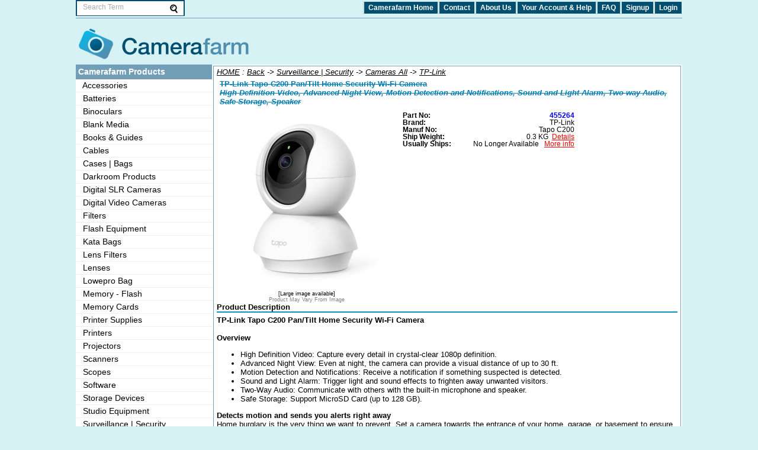

--- FILE ---
content_type: text/html
request_url: http://camerafarm.com.au/p/455264/SECURITY_CAMERAS/TP-Link/Tapo_C200.asp
body_size: 9299
content:

<!DOCTYPE html PUBLIC "-//W3C//DTD XHTML 1.0 Strict//EN" "http://www.w3.org/TR/xhtml1/DTD/xhtml1-strict.dtd">
<html lang="en">
	<head>
    <meta name="viewport" content="width=device-width, initial-scale=1, maximum-scale=1">
		<script src="https://ajax.googleapis.com/ajax/libs/jquery/1.10.2/jquery.min.js"></script>
<!-- popup cookie coed jscode -->
		<meta http-equiv="Content-Type" content="text/html; charset=ISO-8859-1">

			<title>TP-Link Tapo C200 Pan/Tilt Home Security Wi-Fi Camera | Camerafarm Australia</title>

		<meta name="description" CONTENT="A large selection of Digital,Camera,Scanners,Australia Shop, with Camerafarm Australia">
		<meta name="keywords" content="Camerafarm,Australia,TP-Link,Tapo,C200,Pan/Tilt,Home,Security,Wi-Fi,Camera,Tapo,C200,455264,Cameras">
<link rel="stylesheet" type="text/css" href="/styles/master.css">
<meta name="language" content="en">
<meta name="classification" content="Imaging Products">
<meta name="distribution" content="Global">
<meta HTTP-EQUIV="Pragma" CONTENT="no-cache">
<meta HTTP-EQUIV="Expires" CONTENT="-1">
<meta http-equiv="cache-control" content="no-cache">
<meta http-equiv="Cache-Control" content="no-store">

		<script type="text/javascript" language="Javascript">
			var strImageRoot = '/';
			var strImageBase = '/images/';
			var cfgCurSym	= '$';
			var cfgCurName	= 'AUD';
			var cfgCurDecimals	= 2;
var fcurrency = "";var frate = 1;
		</script>
		<script type="text/javascript" language="JavaScript" src="/styles/master.js"></script>
		<style type="text/css">
			.submenu{display: none;}
		</style>
  	<link rel="stylesheet" type="text/css" href="/styles/responsive.css" media="screen, print" />

    
		
<!--[if IE 6]>
<script src="/styles/pngfix.js"></script>
<script>
  DD_belatedPNG.fix('#pnglogo');
</script>
<![endif]--> 


		<script type="text/javascript">
					var _gaq = _gaq || [];
			  _gaq.push(['_setAccount', 'UA-8035965-2']);
			  _gaq.push(['_trackPageview']);

			  (function() {
				var ga = document.createElement('script'); ga.type = 'text/javascript'; ga.async = true;
				ga.src = ('https:' == document.location.protocol ? 'https://ssl' : 'http://www') + '.google-analytics.com/ga.js';
				var s = document.getElementsByTagName('script')[0]; s.parentNode.insertBefore(ga, s);
			  })();

		</script>
<!-- Additional header stuff. Fonts, javascript, etc. -->


</head>

<body>

<div id="setwidth">	
<div class="subs-popup"></div>

	<div class="topheadermenu">

		<div id="msontop">
	    <div class="gmenu">
	       <a class="gmenubar" href="#" onclick="ShowHidecats();"></a>
	    </div>   
			<div id="search-form-container">
				<form action="/search.asp" method="get" id="search-form" class="rounded-top clearfloat nowrap" onSubmit="return check_search();" autocomplete="off">
					<input type="text" id="search-box" class="search-widget-text" name="srchQuery" value="Search Term" onfocus="clearSearch(this)" onblur="resetSearch(this)"/>
					<input type="image" id="searchbutton" src="/layout/glass.jpg" name="submit" />
					<input type="hidden" name="what" value="BeginSearch" />
					<input type="hidden" name="srchFilterSubCat" value="" />
					<input type="hidden" name="srchBy" value="" />
					<input type="hidden" name="srchManuf" value="ALL" />
					<input type="hidden" name="srchSortBy" value="1" />
					<input type="hidden" name="cbSrchDesc" value="TitleOnly" />
					<input type="hidden" name="page" value="1" />
				</form>
			</div>
		</div>
		<div class="topmenu">
			<ul class="main_links ml_left">
				
				<li><a href="/default.asp" title="Return to the home page">Camerafarm Home</a></li>
				<li class="hidethis80"><a href="/contact.asp" title="Contact a Camerafarm representative">Contact</a></li>
				<li class="hidethis80"><a href="/about.asp" title="Find out about Camerafarm and who we are">About Us</a></li>
				<li class="hidethis80"><a href="/customerservice.asp" title="Change your account details">Your Account & Help</a></li>
				<li class="hidethis80"><a href="/faq.asp" title="View our frequently asked questions">FAQ</a></li>
				
					<li class="hidethis55"><a href="/signup.asp" title="Signup to become a member of Camerafarm">Signup</a></li>
					
							<li class="hidethis42"><a href="HTTPS://camerafarm.com.au/login.asp" title="Login to camerafarm.com.au to take full advantage of what we can offer.">Login</a></li>
					
			</ul>
		</div>



	</div>

	<div class="topheadblank"></div>

	
	<div id="touchmenu"></div>
<div class="mainbg"><div id="mainbody"><div id="header"><div id="logo"><a href="/"><img id="pnglogo" alt="Shop online for Digital Cameras and accessories | Camerafarm Australia" src="/layout/logo.png" /></a></div>		</div>


<div id="pagecenter">	
	<div id="contentContainer">
		<div id="pagecontent">

							
<script language="Javascript">

		function ShowProdInfo(itemId) {

			if((itemId + 0)>0) {

				OpenWin('/showproddetails.asp?prodId='+itemId, 'prodDet', Math.min(600,screen.width-10), '550', 'yes');

			} else {

				alert('Please select an item first.');
			}

		}

		function ShowMoreProdImg(itemId) {

			if((itemId + 0)>0) {

				OpenWin('/showlibimages.asp?prodId='+itemId, 'prodImage', Math.min(910,screen.width-10), '600', 'yes');

			} else {

				alert('Please select an item first.');
			}

		}

		function ShowLargeProdImg(itemId) {

			if((itemId + 0)>0) {

				OpenWin('/showprodimage.asp?prodId='+itemId, 'prodImage', '50', '50', 'yes');

			} else {

				alert('Please select an item first.');
			}

		}

		function ShowFlexiPage(price) {

			if((price + 0)>0) {

				OpenWin('https://camerafarm.com.au/flexismall.asp?cost='+price, 'flexiCost', Math.min(350,screen.width-10), '450', 'yes');

			} else {

				alert('Invalid price, option not available.');
			}

		}

		function ShowShipInfo(itemId) {

			if((itemId + 0)>0) {

				OpenWin('/showshipdetails.asp?prodId='+itemId, 'shipDet', Math.min(550,screen.width-10), '500', 'yes');

			} else {

				alert('Please select an item first.');

			}

		}

		function RecomendedMemory(uri) {
			OpenWin(uri, 'recMem', Math.min(600,screen.width-10), 600, 'yes');
		}

		function ShowStockMeaning() {

			alert('Usually Ships Details:\n________________\nThis is the time it will normally take for us to ship the goods from our warehouse. It does not include the time taken to deliver it to you, as this will vary depending on your location, stock availability and your chosen shipping method.\n\nPre-Order:    Stock is on order with supplier, order now to ensure supply\nBack Order:  No stock available at present, and no confirmed delivery date is available\nOrder-In:     This product is not carried in stock and will need to be "ordered-in" for you\nLimited Stock:  This is a stock item, but numbers are limited and only updated once a day, availability is not guaranteed\n\nPlease note that this time is an estimate only and can be adversely affected by factors outside of our control, if this time can not be met we will advise you accordingly.');

		}

		function MailToFriend(prodId) {

			var URL = '/mailtofriend.asp?prodId=' + prodId;
			var xLoc = 0;
			var yLoc = 0;
			var width = 400;
			var height = 440;
			var screenheight = 600;
			var screenwidth = Math.min(800,screen.width-10);

			if (typeof(screen)!='undefined') {

				screenheight=screen.height;
				screenwidth=screen.width;

			}

			xLoc = Math.round((screenwidth-width)/2)-20;
			yLoc = Math.round((screenheight-height)/2)-60;

			window.open (URL, 'mailToFriend', 'status=0,scrollbars=no,width=' + width + ',height=' + height + ',left='+xLoc+',top='+yLoc + ',screenX=' + xLoc + ',screenY=' + yLoc);

		}

	</script>

<div class="table_border bodytext" style="padding:2px 5px;">

	<form name="frmProd" action="/cart.asp" method="get">
	<div style="padding-bottom:10px;">
		<div>

			<i><a href="/"><span class="smallblacku">HOME</span></a> : <a href="javascript:history.go(-1)"><span class="smallblacku">Back</span>&nbsp;->&nbsp;<a href="/categories/.asp"><span class="smallblacku">Surveillance | Security</span></a>&nbsp;->&nbsp;<a href='/searchcat/SURVEILLANCE_CAMERAS.asp'><span class="smallblacku">Cameras All</span></a>&nbsp;->&nbsp;<a href="/searchcatbrand/SURVEILLANCE_CAMERAS~TP-Link.asp"><span class="smallblacku">TP-Link</span></a></i>
			<h1 style="padding:5px;"><del>TP-Link&nbspTapo C200 Pan/Tilt Home Security Wi-Fi Camera <br><i>High Definition Video, Advanced Night View, Motion Detection and Notifications, Sound and Light Alarm, Two-way Audio, Safe Storage, Speaker</i></del></h1>

			</span>
		</div>
		<div class="primgcon">

			<table width="304px" style="margin:auto;"><tr><td class="product_img"><a href="javascript: ShowMoreProdImg(455264);"><img src="/images/medium/45/P455264.jpg" /></a></td></tr></table>
      <a href="javascript: ShowMoreProdImg(455264);"><div style="text-align:center; font-size:9px; color:red;">
[Large image available]</a></div><div style="text-align:center; font-size:9px; color:gray;">Product May Vary From Image</div>
		</div>

		<div class="prinfcon">

			<div style="overflow:auto; padding:5px;" class="text90">	
				<div class="clearfloat"></div>

				<div class="prodleft smallblackb">Part&nbsp;No:</div><div class="priceright" style="color:#0000ff;"><b>455264</b></div>
				<div class="clearfloat"></div>

				<div class="prodleft smallblackb">Brand:</div><div class="priceright"><a href="/searchbrand/TP-Link.asp">TP-Link</a>

				</div>
				<div class="clearfloat"></div>
				<div class="prodleft smallblackb">Manuf&nbsp;No:</div><div class="priceright">Tapo C200</div>
				<div class="clearfloat"></div>

				<div class="prodleft smallblackb">Ship Weight:</div>
				<div class="priceright">0.3 KG 

				<a href="javascript:ShowShipInfo(455264);">&nbsp;<span style="text-decoration: underline; color: red;">Details</span></a>

				</div>
				<div class="clearfloat"></div>

				<div class="prodleft smallblackb">Usually&nbsp;Ships:</div>
				<div class="priceright">No Longer Available
					&nbsp;<a href="#" onclick="return ShowStockMeaning();">
					<span style="text-decoration: underline; color: red;">More info</span></a>
				</div>
				<div class="clearfloat"></div>

			</div>			
		</div>	

		<div class="clearfloat"></div>
		<!-- aa -->	

		<div>
			<div class="bottom2pxline" style="width:100%;">
				<span class="smallblackb">Product Description</span>
			</div>		

			<div id="prod_desc"> 
<P><STRONG>TP-Link Tapo C200 Pan/Tilt Home Security Wi-Fi Camera</STRONG></P>
<P>&nbsp;</P>
<P><STRONG>Overview</STRONG></P>
<UL>
  <LI>High Definition Video: Capture every detail in crystal-clear 1080p 
  definition.<o:p></o:p> 
  <LI>Advanced Night View: Even at night, the camera can provide a visual 
  distance of up to 30 ft.<o:p></o:p> 
  <LI>Motion Detection and Notifications: Receive a notification if something 
  suspected is detected.<o:p></o:p> 
  <LI>Sound and Light Alarm: Trigger light and sound effects to frighten away 
  unwanted visitors.<o:p></o:p> 
  <LI>Two-Way Audio: Communicate with others with the built-in microphone and 
  speaker.<o:p></o:p> 
  <LI>Safe Storage: Support MicroSD Card (up to 128 GB).<o:p></o:p></LI></UL>
<P><STRONG>Detects motion and sends you alerts right 
away<o:p></o:p></STRONG></P>
<P>Home burglary is the very thing we want to prevent. Set a camera towards the 
entrance of your home, garage, or basement to ensure the safety of your family 
and property.<o:p></o:p></P>
<P>Receive a notification when the camera detects motion at home. It can be a 
notice of arriving package, or suspicious intrusion. Trigger light and sound 
effects to frighten away unwanted visitors.<o:p></o:p></P>
<P><STRONG>Advanced night view helps guard you while you 
sleep<o:p></o:p></STRONG></P>
<P>Sleep safe at night. Let your camera watch over your house while youre fast 
asleep. The 850 nm infrared night vision supports automatic color switch filter 
in low light conditions with a visual distance of up to 30 ft.<o:p></o:p></P>
<P><STRONG>Privacy Mode and Local Storage Ensure Privacy<o:p></o:p></STRONG></P>
<P>Turn on privacy mode to stop recording. Securely store up to 128 GB locally 
on a microSD card, equal to 384 hours (16 days) of footage. (Based on laboratory 
conditions)<o:p></o:p></P>
<P><STRONG>High definition video<o:p></o:p></STRONG></P>
<P>Capture every detail in crystal-clear 1080p definition. See exactly what 
happened in front of your camera any time that it was on. Know whether your kids 
are safe, well taken care of, or are getting into trouble.<o:p></o:p></P>
<P><STRONG>Live view and two-way audio<o:p></o:p></STRONG></P>
<P>When you take a trip, you can still make sure your fur babies arent getting 
into trouble, or that your sitter is taking good care of them. Two-way audio 
allows you to tell them that you miss them (or to stop them from sharing your 
food).<o:p></o:p></P>
<P><STRONG>Get a detailed look at your room<o:p></o:p></STRONG></P>
<P>A wide range of coverage to capture every moment.<o:p></o:p></P>
<P><STRONG>Share every memorable moment<o:p></o:p></STRONG></P>
<P>Adorable and amusing moments are worth of sharing, especially with loved ones 
far away. Keep them in the loop on your day to day and part of your life with 
every precious second you share.<o:p></o:p></P>
<P><STRONG>A tap leads to what matters most to you<o:p></o:p></STRONG></P>
<P>The free Tapo Camera app puts everything you need at the tip of your 
fingers.<o:p></o:p></P>
<P><STRONG>Easy setup with soft AP configuration<o:p></o:p></STRONG></P>
<P>You can set up the camera with the helpful app within minutes.<o:p></o:p></P>
<P><o:p><STRONG>Specifications</STRONG></o:p></P>
<P>
<TABLE 
style="WIDTH: 397pt; BORDER-COLLAPSE: collapse; mso-yfti-tbllook: 1184; mso-padding-alt: 0in 5.4pt 0in 5.4pt" 
cellSpacing=0 cellPadding=0 width=529 border=0>
  <TBODY>
  <TR style="HEIGHT: 15pt; mso-yfti-irow: 0; mso-yfti-firstrow: yes">
    <TD 
    style="HEIGHT: 15pt; WIDTH: 397pt; PADDING-BOTTOM: 0in; PADDING-TOP: 0in; PADDING-LEFT: 5.4pt; PADDING-RIGHT: 5.4pt" 
    vAlign=top width=529 colSpan=2 noWrap>
      <P style="MARGIN-BOTTOM: 0pt; LINE-HEIGHT: normal"><B>ACTIVITY 
      NOTIFICATIONS<o:p></o:p></B></P></TD></TR>
  <TR style="HEIGHT: 15pt; mso-yfti-irow: 1">
    <TD 
    style="HEIGHT: 15pt; WIDTH: 142.7pt; PADDING-BOTTOM: 0in; PADDING-TOP: 0in; PADDING-LEFT: 5.4pt; PADDING-RIGHT: 5.4pt" 
    vAlign=top width=190 noWrap>
      <P style="MARGIN-BOTTOM: 0pt; LINE-HEIGHT: normal">Input 
      Trigger<o:p></o:p></P></TD>
    <TD 
    style="HEIGHT: 15pt; WIDTH: 254.3pt; PADDING-BOTTOM: 0in; PADDING-TOP: 0in; PADDING-LEFT: 5.4pt; PADDING-RIGHT: 5.4pt" 
    vAlign=top width=339 noWrap>
      <P style="MARGIN-BOTTOM: 0pt; LINE-HEIGHT: normal">Motion 
      detection<o:p></o:p></P></TD></TR>
  <TR style="HEIGHT: 15pt; mso-yfti-irow: 2">
    <TD 
    style="HEIGHT: 15pt; WIDTH: 142.7pt; PADDING-BOTTOM: 0in; PADDING-TOP: 0in; PADDING-LEFT: 5.4pt; PADDING-RIGHT: 5.4pt" 
    vAlign=top width=190 noWrap>
      <P style="MARGIN-BOTTOM: 0pt; LINE-HEIGHT: normal">Output 
      Notification<o:p></o:p></P></TD>
    <TD 
    style="HEIGHT: 15pt; WIDTH: 254.3pt; PADDING-BOTTOM: 0in; PADDING-TOP: 0in; PADDING-LEFT: 5.4pt; PADDING-RIGHT: 5.4pt" 
    vAlign=top width=339 noWrap>
      <P style="MARGIN-BOTTOM: 0pt; LINE-HEIGHT: normal">Push 
      notification<o:p></o:p></P></TD></TR>
  <TR style="HEIGHT: 15pt; mso-yfti-irow: 3">
    <TD 
    style="HEIGHT: 15pt; WIDTH: 397pt; PADDING-BOTTOM: 0in; PADDING-TOP: 0in; PADDING-LEFT: 5.4pt; PADDING-RIGHT: 5.4pt" 
    vAlign=top width=529 colSpan=2 noWrap>
      <P 
      style="MARGIN-BOTTOM: 0pt; LINE-HEIGHT: normal"><B>VIDEO<o:p></o:p></B></P></TD></TR>
  <TR style="HEIGHT: 15pt; mso-yfti-irow: 4">
    <TD 
    style="HEIGHT: 15pt; WIDTH: 142.7pt; PADDING-BOTTOM: 0in; PADDING-TOP: 0in; PADDING-LEFT: 5.4pt; PADDING-RIGHT: 5.4pt" 
    vAlign=top width=190 noWrap>
      <P style="MARGIN-BOTTOM: 0pt; LINE-HEIGHT: normal">Video 
      Compression<o:p></o:p></P></TD>
    <TD 
    style="HEIGHT: 15pt; WIDTH: 254.3pt; PADDING-BOTTOM: 0in; PADDING-TOP: 0in; PADDING-LEFT: 5.4pt; PADDING-RIGHT: 5.4pt" 
    vAlign=top width=339 noWrap>
      <P 
  style="MARGIN-BOTTOM: 0pt; LINE-HEIGHT: normal">H.264<o:p></o:p></P></TD></TR>
  <TR style="HEIGHT: 15pt; mso-yfti-irow: 5">
    <TD 
    style="HEIGHT: 15pt; WIDTH: 142.7pt; PADDING-BOTTOM: 0in; PADDING-TOP: 0in; PADDING-LEFT: 5.4pt; PADDING-RIGHT: 5.4pt" 
    vAlign=top width=190 noWrap>
      <P style="MARGIN-BOTTOM: 0pt; LINE-HEIGHT: normal">Frame 
      Rate<o:p></o:p></P></TD>
    <TD 
    style="HEIGHT: 15pt; WIDTH: 254.3pt; PADDING-BOTTOM: 0in; PADDING-TOP: 0in; PADDING-LEFT: 5.4pt; PADDING-RIGHT: 5.4pt" 
    vAlign=top width=339 noWrap>
      <P 
  style="MARGIN-BOTTOM: 0pt; LINE-HEIGHT: normal">15fps<o:p></o:p></P></TD></TR>
  <TR style="HEIGHT: 15pt; mso-yfti-irow: 6">
    <TD 
    style="HEIGHT: 15pt; WIDTH: 142.7pt; PADDING-BOTTOM: 0in; PADDING-TOP: 0in; PADDING-LEFT: 5.4pt; PADDING-RIGHT: 5.4pt" 
    vAlign=top width=190 noWrap>
      <P style="MARGIN-BOTTOM: 0pt; LINE-HEIGHT: normal">Video 
      Streaming<o:p></o:p></P></TD>
    <TD 
    style="HEIGHT: 15pt; WIDTH: 254.3pt; PADDING-BOTTOM: 0in; PADDING-TOP: 0in; PADDING-LEFT: 5.4pt; PADDING-RIGHT: 5.4pt" 
    vAlign=top width=339 noWrap>
      <P 
  style="MARGIN-BOTTOM: 0pt; LINE-HEIGHT: normal">1080p<o:p></o:p></P></TD></TR>
  <TR style="HEIGHT: 15pt; mso-yfti-irow: 7">
    <TD 
    style="HEIGHT: 15pt; WIDTH: 397pt; PADDING-BOTTOM: 0in; PADDING-TOP: 0in; PADDING-LEFT: 5.4pt; PADDING-RIGHT: 5.4pt" 
    vAlign=top width=529 colSpan=2 noWrap>
      <P 
      style="MARGIN-BOTTOM: 0pt; LINE-HEIGHT: normal"><B>SYSTEM<o:p></o:p></B></P></TD></TR>
  <TR style="HEIGHT: 15pt; mso-yfti-irow: 8">
    <TD 
    style="HEIGHT: 15pt; WIDTH: 142.7pt; PADDING-BOTTOM: 0in; PADDING-TOP: 0in; PADDING-LEFT: 5.4pt; PADDING-RIGHT: 5.4pt" 
    vAlign=top width=190 noWrap>
      <P style="MARGIN-BOTTOM: 0pt; LINE-HEIGHT: normal">Regulatory 
      Certification<o:p></o:p></P></TD>
    <TD 
    style="HEIGHT: 15pt; WIDTH: 254.3pt; PADDING-BOTTOM: 0in; PADDING-TOP: 0in; PADDING-LEFT: 5.4pt; PADDING-RIGHT: 5.4pt" 
    vAlign=top width=339 noWrap>
      <P style="MARGIN-BOTTOM: 0pt; LINE-HEIGHT: normal">FCC, IC, CE, 
      NCC<o:p></o:p></P></TD></TR>
  <TR style="HEIGHT: 15pt; mso-yfti-irow: 9">
    <TD 
    style="HEIGHT: 15pt; WIDTH: 142.7pt; PADDING-BOTTOM: 0in; PADDING-TOP: 0in; PADDING-LEFT: 5.4pt; PADDING-RIGHT: 5.4pt" 
    vAlign=top width=190 noWrap>
      <P style="MARGIN-BOTTOM: 0pt; LINE-HEIGHT: normal">System 
      Requirements<o:p></o:p></P></TD>
    <TD 
    style="HEIGHT: 15pt; WIDTH: 254.3pt; PADDING-BOTTOM: 0in; PADDING-TOP: 0in; PADDING-LEFT: 5.4pt; PADDING-RIGHT: 5.4pt" 
    vAlign=top width=339 noWrap>
      <P style="MARGIN-BOTTOM: 0pt; LINE-HEIGHT: normal">iOS 9+, Android 
      4.4+<o:p></o:p></P></TD></TR>
  <TR style="HEIGHT: 15pt; mso-yfti-irow: 10">
    <TD 
    style="HEIGHT: 15pt; WIDTH: 397pt; PADDING-BOTTOM: 0in; PADDING-TOP: 0in; PADDING-LEFT: 5.4pt; PADDING-RIGHT: 5.4pt" 
    vAlign=top width=529 colSpan=2 noWrap>
      <P 
      style="MARGIN-BOTTOM: 0pt; LINE-HEIGHT: normal"><B>ENVIRONMENT<o:p></o:p></B></P></TD></TR>
  <TR style="HEIGHT: 15pt; mso-yfti-irow: 11">
    <TD 
    style="HEIGHT: 15pt; WIDTH: 142.7pt; PADDING-BOTTOM: 0in; PADDING-TOP: 0in; PADDING-LEFT: 5.4pt; PADDING-RIGHT: 5.4pt" 
    vAlign=top width=190 noWrap>
      <P style="MARGIN-BOTTOM: 0pt; LINE-HEIGHT: normal">Operating 
      Temperature<o:p></o:p></P></TD>
    <TD 
    style="HEIGHT: 15pt; WIDTH: 254.3pt; PADDING-BOTTOM: 0in; PADDING-TOP: 0in; PADDING-LEFT: 5.4pt; PADDING-RIGHT: 5.4pt" 
    vAlign=top width=339 noWrap>
      <P style="MARGIN-BOTTOM: 0pt; LINE-HEIGHT: normal">0C~40C 
      (32F~104F)<o:p></o:p></P></TD></TR>
  <TR style="HEIGHT: 15pt; mso-yfti-irow: 12">
    <TD 
    style="HEIGHT: 15pt; WIDTH: 142.7pt; PADDING-BOTTOM: 0in; PADDING-TOP: 0in; PADDING-LEFT: 5.4pt; PADDING-RIGHT: 5.4pt" 
    vAlign=top width=190 noWrap>
      <P style="MARGIN-BOTTOM: 0pt; LINE-HEIGHT: normal">Storage 
      Temperature<o:p></o:p></P></TD>
    <TD 
    style="HEIGHT: 15pt; WIDTH: 254.3pt; PADDING-BOTTOM: 0in; PADDING-TOP: 0in; PADDING-LEFT: 5.4pt; PADDING-RIGHT: 5.4pt" 
    vAlign=top width=339 noWrap>
      <P style="MARGIN-BOTTOM: 0pt; LINE-HEIGHT: normal">-40C~70C 
      (-40F~158F)<o:p></o:p></P></TD></TR>
  <TR style="HEIGHT: 15pt; mso-yfti-irow: 13">
    <TD 
    style="HEIGHT: 15pt; WIDTH: 142.7pt; PADDING-BOTTOM: 0in; PADDING-TOP: 0in; PADDING-LEFT: 5.4pt; PADDING-RIGHT: 5.4pt" 
    vAlign=top width=190 noWrap>
      <P style="MARGIN-BOTTOM: 0pt; LINE-HEIGHT: normal">Operating 
      Humidity<o:p></o:p></P></TD>
    <TD 
    style="HEIGHT: 15pt; WIDTH: 254.3pt; PADDING-BOTTOM: 0in; PADDING-TOP: 0in; PADDING-LEFT: 5.4pt; PADDING-RIGHT: 5.4pt" 
    vAlign=top width=339 noWrap>
      <P style="MARGIN-BOTTOM: 0pt; LINE-HEIGHT: normal">10%~90%RH 
      non-condensing<o:p></o:p></P></TD></TR>
  <TR style="HEIGHT: 15pt; mso-yfti-irow: 14">
    <TD 
    style="HEIGHT: 15pt; WIDTH: 142.7pt; PADDING-BOTTOM: 0in; PADDING-TOP: 0in; PADDING-LEFT: 5.4pt; PADDING-RIGHT: 5.4pt" 
    vAlign=top width=190 noWrap>
      <P style="MARGIN-BOTTOM: 0pt; LINE-HEIGHT: normal">Storage 
      Humidity<o:p></o:p></P></TD>
    <TD 
    style="HEIGHT: 15pt; WIDTH: 254.3pt; PADDING-BOTTOM: 0in; PADDING-TOP: 0in; PADDING-LEFT: 5.4pt; PADDING-RIGHT: 5.4pt" 
    vAlign=top width=339 noWrap>
      <P style="MARGIN-BOTTOM: 0pt; LINE-HEIGHT: normal">5%~90%RH 
      non-condensing<o:p></o:p></P></TD></TR>
  <TR style="HEIGHT: 15pt; mso-yfti-irow: 15">
    <TD 
    style="HEIGHT: 15pt; WIDTH: 397pt; PADDING-BOTTOM: 0in; PADDING-TOP: 0in; PADDING-LEFT: 5.4pt; PADDING-RIGHT: 5.4pt" 
    vAlign=top width=529 colSpan=2 noWrap>
      <P style="MARGIN-BOTTOM: 0pt; LINE-HEIGHT: normal"><B>PACKAGE 
      CONTENTS<o:p></o:p></B></P></TD></TR>
  <TR style="HEIGHT: 15pt; mso-yfti-irow: 16">
    <TD 
    style="HEIGHT: 15pt; WIDTH: 142.7pt; PADDING-BOTTOM: 0in; PADDING-TOP: 0in; PADDING-LEFT: 5.4pt; PADDING-RIGHT: 5.4pt" 
    vAlign=top rowSpan=6 width=190 noWrap>
      <P style="MARGIN-BOTTOM: 0pt; LINE-HEIGHT: normal">Package 
      Contents<o:p></o:p></P></TD>
    <TD 
    style="HEIGHT: 15pt; WIDTH: 254.3pt; PADDING-BOTTOM: 0in; PADDING-TOP: 0in; PADDING-LEFT: 5.4pt; PADDING-RIGHT: 5.4pt" 
    vAlign=top width=339 noWrap>
      <P style="MARGIN-BOTTOM: 0pt; LINE-HEIGHT: normal">Tapo Pan/Tilt Home 
      Security Wi-Fi Camera<o:p></o:p></P></TD></TR>
  <TR style="HEIGHT: 15pt; mso-yfti-irow: 17">
    <TD 
    style="HEIGHT: 15pt; WIDTH: 254.3pt; PADDING-BOTTOM: 0in; PADDING-TOP: 0in; PADDING-LEFT: 5.4pt; PADDING-RIGHT: 5.4pt" 
    vAlign=top width=339 noWrap>
      <P style="MARGIN-BOTTOM: 0pt; LINE-HEIGHT: normal">Power 
      Adapter<o:p></o:p></P></TD></TR>
  <TR style="HEIGHT: 15pt; mso-yfti-irow: 18">
    <TD 
    style="HEIGHT: 15pt; WIDTH: 254.3pt; PADDING-BOTTOM: 0in; PADDING-TOP: 0in; PADDING-LEFT: 5.4pt; PADDING-RIGHT: 5.4pt" 
    vAlign=top width=339 noWrap>
      <P style="MARGIN-BOTTOM: 0pt; LINE-HEIGHT: normal">Quick Start 
      Guide<o:p></o:p></P></TD></TR>
  <TR style="HEIGHT: 15pt; mso-yfti-irow: 19">
    <TD 
    style="HEIGHT: 15pt; WIDTH: 254.3pt; PADDING-BOTTOM: 0in; PADDING-TOP: 0in; PADDING-LEFT: 5.4pt; PADDING-RIGHT: 5.4pt" 
    vAlign=top width=339 noWrap>
      <P style="MARGIN-BOTTOM: 0pt; LINE-HEIGHT: normal">Mounting 
      Screws<o:p></o:p></P></TD></TR>
  <TR style="HEIGHT: 15pt; mso-yfti-irow: 20">
    <TD 
    style="HEIGHT: 15pt; WIDTH: 254.3pt; PADDING-BOTTOM: 0in; PADDING-TOP: 0in; PADDING-LEFT: 5.4pt; PADDING-RIGHT: 5.4pt" 
    vAlign=top width=339 noWrap>
      <P style="MARGIN-BOTTOM: 0pt; LINE-HEIGHT: normal">Mounting 
      Plate<o:p></o:p></P></TD></TR>
  <TR style="HEIGHT: 15pt; mso-yfti-irow: 21">
    <TD 
    style="HEIGHT: 15pt; WIDTH: 254.3pt; PADDING-BOTTOM: 0in; PADDING-TOP: 0in; PADDING-LEFT: 5.4pt; PADDING-RIGHT: 5.4pt" 
    vAlign=top width=339 noWrap>
      <P style="MARGIN-BOTTOM: 0pt; LINE-HEIGHT: normal">Camera 
      Base<o:p></o:p></P></TD></TR>
  <TR style="HEIGHT: 15pt; mso-yfti-irow: 22">
    <TD 
    style="HEIGHT: 15pt; WIDTH: 397pt; PADDING-BOTTOM: 0in; PADDING-TOP: 0in; PADDING-LEFT: 5.4pt; PADDING-RIGHT: 5.4pt" 
    vAlign=top width=529 colSpan=2 noWrap>
      <P 
      style="MARGIN-BOTTOM: 0pt; LINE-HEIGHT: normal"><B>HARDWARE<o:p></o:p></B></P></TD></TR>
  <TR style="HEIGHT: 15pt; mso-yfti-irow: 23">
    <TD 
    style="HEIGHT: 15pt; WIDTH: 142.7pt; PADDING-BOTTOM: 0in; PADDING-TOP: 0in; PADDING-LEFT: 5.4pt; PADDING-RIGHT: 5.4pt" 
    vAlign=top width=190 noWrap>
      <P 
style="MARGIN-BOTTOM: 0pt; LINE-HEIGHT: normal">Button<o:p></o:p></P></TD>
    <TD 
    style="HEIGHT: 15pt; WIDTH: 254.3pt; PADDING-BOTTOM: 0in; PADDING-TOP: 0in; PADDING-LEFT: 5.4pt; PADDING-RIGHT: 5.4pt" 
    vAlign=top width=339 noWrap>
      <P style="MARGIN-BOTTOM: 0pt; LINE-HEIGHT: normal">Reset 
      button<o:p></o:p></P></TD></TR>
  <TR style="HEIGHT: 15pt; mso-yfti-irow: 24">
    <TD 
    style="HEIGHT: 15pt; WIDTH: 142.7pt; PADDING-BOTTOM: 0in; PADDING-TOP: 0in; PADDING-LEFT: 5.4pt; PADDING-RIGHT: 5.4pt" 
    vAlign=top width=190 noWrap>
      <P style="MARGIN-BOTTOM: 0pt; LINE-HEIGHT: normal">Indicator 
      LED<o:p></o:p></P></TD>
    <TD 
    style="HEIGHT: 15pt; WIDTH: 254.3pt; PADDING-BOTTOM: 0in; PADDING-TOP: 0in; PADDING-LEFT: 5.4pt; PADDING-RIGHT: 5.4pt" 
    vAlign=top width=339 noWrap>
      <P style="MARGIN-BOTTOM: 0pt; LINE-HEIGHT: normal">System 
      LED<o:p></o:p></P></TD></TR>
  <TR style="HEIGHT: 15pt; mso-yfti-irow: 25">
    <TD 
    style="HEIGHT: 15pt; WIDTH: 142.7pt; PADDING-BOTTOM: 0in; PADDING-TOP: 0in; PADDING-LEFT: 5.4pt; PADDING-RIGHT: 5.4pt" 
    vAlign=top width=190 noWrap>
      <P style="MARGIN-BOTTOM: 0pt; LINE-HEIGHT: normal">Adapter 
      Input<o:p></o:p></P></TD>
    <TD 
    style="HEIGHT: 15pt; WIDTH: 254.3pt; PADDING-BOTTOM: 0in; PADDING-TOP: 0in; PADDING-LEFT: 5.4pt; PADDING-RIGHT: 5.4pt" 
    vAlign=top width=339 noWrap>
      <P style="MARGIN-BOTTOM: 0pt; LINE-HEIGHT: normal">100-240VAC, 50/60Hz, 
      0.3A<o:p></o:p></P></TD></TR>
  <TR style="HEIGHT: 15pt; mso-yfti-irow: 26">
    <TD 
    style="HEIGHT: 15pt; WIDTH: 142.7pt; PADDING-BOTTOM: 0in; PADDING-TOP: 0in; PADDING-LEFT: 5.4pt; PADDING-RIGHT: 5.4pt" 
    vAlign=top width=190 noWrap>
      <P style="MARGIN-BOTTOM: 0pt; LINE-HEIGHT: normal">Adapter 
      Output<o:p></o:p></P></TD>
    <TD 
    style="HEIGHT: 15pt; WIDTH: 254.3pt; PADDING-BOTTOM: 0in; PADDING-TOP: 0in; PADDING-LEFT: 5.4pt; PADDING-RIGHT: 5.4pt" 
    vAlign=top width=339 noWrap>
      <P 
    style="MARGIN-BOTTOM: 0pt; LINE-HEIGHT: normal">9.0V/0.6A<o:p></o:p></P></TD></TR>
  <TR style="HEIGHT: 15pt; mso-yfti-irow: 27">
    <TD 
    style="HEIGHT: 15pt; WIDTH: 142.7pt; PADDING-BOTTOM: 0in; PADDING-TOP: 0in; PADDING-LEFT: 5.4pt; PADDING-RIGHT: 5.4pt" 
    vAlign=top width=190 noWrap>
      <P style="MARGIN-BOTTOM: 0pt; LINE-HEIGHT: normal">Dimensions (W x D x 
      H)<o:p></o:p></P></TD>
    <TD 
    style="HEIGHT: 15pt; WIDTH: 254.3pt; PADDING-BOTTOM: 0in; PADDING-TOP: 0in; PADDING-LEFT: 5.4pt; PADDING-RIGHT: 5.4pt" 
    vAlign=top width=339 noWrap>
      <P style="MARGIN-BOTTOM: 0pt; LINE-HEIGHT: normal">3.4 x 3.3 x 4.6 in. 
      (86.6 x 85 x 117.7 mm)<o:p></o:p></P></TD></TR>
  <TR style="HEIGHT: 15pt; mso-yfti-irow: 28">
    <TD 
    style="HEIGHT: 15pt; WIDTH: 397pt; PADDING-BOTTOM: 0in; PADDING-TOP: 0in; PADDING-LEFT: 5.4pt; PADDING-RIGHT: 5.4pt" 
    vAlign=top width=529 colSpan=2 noWrap>
      <P 
      style="MARGIN-BOTTOM: 0pt; LINE-HEIGHT: normal"><B>CAMERA<o:p></o:p></B></P></TD></TR>
  <TR style="HEIGHT: 15pt; mso-yfti-irow: 29">
    <TD 
    style="HEIGHT: 15pt; WIDTH: 142.7pt; PADDING-BOTTOM: 0in; PADDING-TOP: 0in; PADDING-LEFT: 5.4pt; PADDING-RIGHT: 5.4pt" 
    vAlign=top width=190 noWrap>
      <P style="MARGIN-BOTTOM: 0pt; LINE-HEIGHT: normal">Image 
      Sensor<o:p></o:p></P></TD>
    <TD 
    style="HEIGHT: 15pt; WIDTH: 254.3pt; PADDING-BOTTOM: 0in; PADDING-TOP: 0in; PADDING-LEFT: 5.4pt; PADDING-RIGHT: 5.4pt" 
    vAlign=top width=339 noWrap>
      <P 
  style="MARGIN-BOTTOM: 0pt; LINE-HEIGHT: normal">1/2.9<o:p></o:p></P></TD></TR>
  <TR style="HEIGHT: 15pt; mso-yfti-irow: 30">
    <TD 
    style="HEIGHT: 15pt; WIDTH: 142.7pt; PADDING-BOTTOM: 0in; PADDING-TOP: 0in; PADDING-LEFT: 5.4pt; PADDING-RIGHT: 5.4pt" 
    vAlign=top width=190 noWrap>
      <P 
      style="MARGIN-BOTTOM: 0pt; LINE-HEIGHT: normal">Resolution<o:p></o:p></P></TD>
    <TD 
    style="HEIGHT: 15pt; WIDTH: 254.3pt; PADDING-BOTTOM: 0in; PADDING-TOP: 0in; PADDING-LEFT: 5.4pt; PADDING-RIGHT: 5.4pt" 
    vAlign=top width=339 noWrap>
      <P style="MARGIN-BOTTOM: 0pt; LINE-HEIGHT: normal">1080p Full 
      HD<o:p></o:p></P></TD></TR>
  <TR style="HEIGHT: 15pt; mso-yfti-irow: 31">
    <TD 
    style="HEIGHT: 15pt; WIDTH: 142.7pt; PADDING-BOTTOM: 0in; PADDING-TOP: 0in; PADDING-LEFT: 5.4pt; PADDING-RIGHT: 5.4pt" 
    vAlign=top width=190 noWrap>
      <P style="MARGIN-BOTTOM: 0pt; LINE-HEIGHT: normal">Lens<o:p></o:p></P></TD>
    <TD 
    style="HEIGHT: 15pt; WIDTH: 254.3pt; PADDING-BOTTOM: 0in; PADDING-TOP: 0in; PADDING-LEFT: 5.4pt; PADDING-RIGHT: 5.4pt" 
    vAlign=top width=339 noWrap>
      <P style="MARGIN-BOTTOM: 0pt; LINE-HEIGHT: normal">F/NO: 2.4; Focal 
      Length: 4mm<o:p></o:p></P></TD></TR>
  <TR style="HEIGHT: 15pt; mso-yfti-irow: 32">
    <TD 
    style="HEIGHT: 15pt; WIDTH: 142.7pt; PADDING-BOTTOM: 0in; PADDING-TOP: 0in; PADDING-LEFT: 5.4pt; PADDING-RIGHT: 5.4pt" 
    vAlign=top width=190 noWrap>
      <P style="MARGIN-BOTTOM: 0pt; LINE-HEIGHT: normal">View 
      Range<o:p></o:p></P></TD>
    <TD 
    style="HEIGHT: 15pt; WIDTH: 254.3pt; PADDING-BOTTOM: 0in; PADDING-TOP: 0in; PADDING-LEFT: 5.4pt; PADDING-RIGHT: 5.4pt" 
    vAlign=top width=339 noWrap>
      <P style="MARGIN-BOTTOM: 0pt; LINE-HEIGHT: normal">360 horizontal, 114 
      vertical<o:p></o:p></P></TD></TR>
  <TR style="HEIGHT: 15pt; mso-yfti-irow: 33">
    <TD 
    style="HEIGHT: 15pt; WIDTH: 142.7pt; PADDING-BOTTOM: 0in; PADDING-TOP: 0in; PADDING-LEFT: 5.4pt; PADDING-RIGHT: 5.4pt" 
    vAlign=top width=190 noWrap>
      <P style="MARGIN-BOTTOM: 0pt; LINE-HEIGHT: normal">Night 
      Vision<o:p></o:p></P></TD>
    <TD 
    style="HEIGHT: 15pt; WIDTH: 254.3pt; PADDING-BOTTOM: 0in; PADDING-TOP: 0in; PADDING-LEFT: 5.4pt; PADDING-RIGHT: 5.4pt" 
    vAlign=top width=339 noWrap>
      <P style="MARGIN-BOTTOM: 0pt; LINE-HEIGHT: normal">850 nm IR LED up to 30 
      ft<o:p></o:p></P></TD></TR>
  <TR style="HEIGHT: 15pt; mso-yfti-irow: 34">
    <TD 
    style="HEIGHT: 15pt; WIDTH: 397pt; PADDING-BOTTOM: 0in; PADDING-TOP: 0in; PADDING-LEFT: 5.4pt; PADDING-RIGHT: 5.4pt" 
    vAlign=top width=529 colSpan=2 noWrap>
      <P 
      style="MARGIN-BOTTOM: 0pt; LINE-HEIGHT: normal"><B>AUDIO<o:p></o:p></B></P></TD></TR>
  <TR style="HEIGHT: 15pt; mso-yfti-irow: 35">
    <TD 
    style="HEIGHT: 15pt; WIDTH: 142.7pt; PADDING-BOTTOM: 0in; PADDING-TOP: 0in; PADDING-LEFT: 5.4pt; PADDING-RIGHT: 5.4pt" 
    vAlign=top width=190 noWrap>
      <P style="MARGIN-BOTTOM: 0pt; LINE-HEIGHT: normal">Audio 
      Communication<o:p></o:p></P></TD>
    <TD 
    style="HEIGHT: 15pt; WIDTH: 254.3pt; PADDING-BOTTOM: 0in; PADDING-TOP: 0in; PADDING-LEFT: 5.4pt; PADDING-RIGHT: 5.4pt" 
    vAlign=top width=339 noWrap>
      <P style="MARGIN-BOTTOM: 0pt; LINE-HEIGHT: normal">2-way 
      audio<o:p></o:p></P></TD></TR>
  <TR style="HEIGHT: 15pt; mso-yfti-irow: 36">
    <TD 
    style="HEIGHT: 15pt; WIDTH: 142.7pt; PADDING-BOTTOM: 0in; PADDING-TOP: 0in; PADDING-LEFT: 5.4pt; PADDING-RIGHT: 5.4pt" 
    vAlign=top width=190 noWrap>
      <P style="MARGIN-BOTTOM: 0pt; LINE-HEIGHT: normal">Audio Input &amp; 
      Output:<o:p></o:p></P></TD>
    <TD 
    style="HEIGHT: 15pt; WIDTH: 254.3pt; PADDING-BOTTOM: 0in; PADDING-TOP: 0in; PADDING-LEFT: 5.4pt; PADDING-RIGHT: 5.4pt" 
    vAlign=top width=339 noWrap>
      <P style="MARGIN-BOTTOM: 0pt; LINE-HEIGHT: normal">Built-in microphone and 
      speaker<o:p></o:p></P></TD></TR>
  <TR style="HEIGHT: 15pt; mso-yfti-irow: 37">
    <TD 
    style="HEIGHT: 15pt; WIDTH: 397pt; PADDING-BOTTOM: 0in; PADDING-TOP: 0in; PADDING-LEFT: 5.4pt; PADDING-RIGHT: 5.4pt" 
    vAlign=top width=529 colSpan=2 noWrap>
      <P 
      style="MARGIN-BOTTOM: 0pt; LINE-HEIGHT: normal"><B>NETWORK<o:p></o:p></B></P></TD></TR>
  <TR style="HEIGHT: 15pt; mso-yfti-irow: 38">
    <TD 
    style="HEIGHT: 15pt; WIDTH: 142.7pt; PADDING-BOTTOM: 0in; PADDING-TOP: 0in; PADDING-LEFT: 5.4pt; PADDING-RIGHT: 5.4pt" 
    vAlign=top width=190 noWrap>
      <P 
    style="MARGIN-BOTTOM: 0pt; LINE-HEIGHT: normal">Security<o:p></o:p></P></TD>
    <TD 
    style="HEIGHT: 15pt; WIDTH: 254.3pt; PADDING-BOTTOM: 0in; PADDING-TOP: 0in; PADDING-LEFT: 5.4pt; PADDING-RIGHT: 5.4pt" 
    vAlign=top width=339 noWrap>
      <P style="MARGIN-BOTTOM: 0pt; LINE-HEIGHT: normal">128 bit AES encryption 
      with SSL/TLS<o:p></o:p></P></TD></TR>
  <TR style="HEIGHT: 15pt; mso-yfti-irow: 39">
    <TD 
    style="HEIGHT: 15pt; WIDTH: 142.7pt; PADDING-BOTTOM: 0in; PADDING-TOP: 0in; PADDING-LEFT: 5.4pt; PADDING-RIGHT: 5.4pt" 
    vAlign=top rowSpan=3 width=190 noWrap>
      <P style="MARGIN-BOTTOM: 0pt; LINE-HEIGHT: normal">Wireless 
      Rate<o:p></o:p></P></TD>
    <TD 
    style="HEIGHT: 15pt; WIDTH: 254.3pt; PADDING-BOTTOM: 0in; PADDING-TOP: 0in; PADDING-LEFT: 5.4pt; PADDING-RIGHT: 5.4pt" 
    vAlign=top width=339 noWrap>
      <P 
      style="MARGIN-BOTTOM: 0pt; LINE-HEIGHT: normal">11Mbps(802.11b)<o:p></o:p></P></TD></TR>
  <TR style="HEIGHT: 15pt; mso-yfti-irow: 40">
    <TD 
    style="HEIGHT: 15pt; WIDTH: 254.3pt; PADDING-BOTTOM: 0in; PADDING-TOP: 0in; PADDING-LEFT: 5.4pt; PADDING-RIGHT: 5.4pt" 
    vAlign=top width=339 noWrap>
      <P 
      style="MARGIN-BOTTOM: 0pt; LINE-HEIGHT: normal">54Mbps(802.11g)<o:p></o:p></P></TD></TR>
  <TR style="HEIGHT: 15pt; mso-yfti-irow: 41">
    <TD 
    style="HEIGHT: 15pt; WIDTH: 254.3pt; PADDING-BOTTOM: 0in; PADDING-TOP: 0in; PADDING-LEFT: 5.4pt; PADDING-RIGHT: 5.4pt" 
    vAlign=top width=339 noWrap>
      <P 
      style="MARGIN-BOTTOM: 0pt; LINE-HEIGHT: normal">150Mbps(802.11n)<o:p></o:p></P></TD></TR>
  <TR style="HEIGHT: 15pt; mso-yfti-irow: 42">
    <TD 
    style="HEIGHT: 15pt; WIDTH: 142.7pt; PADDING-BOTTOM: 0in; PADDING-TOP: 0in; PADDING-LEFT: 5.4pt; PADDING-RIGHT: 5.4pt" 
    vAlign=top width=190 noWrap>
      <P 
    style="MARGIN-BOTTOM: 0pt; LINE-HEIGHT: normal">Frequency<o:p></o:p></P></TD>
    <TD 
    style="HEIGHT: 15pt; WIDTH: 254.3pt; PADDING-BOTTOM: 0in; PADDING-TOP: 0in; PADDING-LEFT: 5.4pt; PADDING-RIGHT: 5.4pt" 
    vAlign=top width=339 noWrap>
      <P style="MARGIN-BOTTOM: 0pt; LINE-HEIGHT: normal">2.4 
    GHz<o:p></o:p></P></TD></TR>
  <TR style="HEIGHT: 15pt; mso-yfti-irow: 43; mso-yfti-lastrow: yes">
    <TD 
    style="HEIGHT: 15pt; WIDTH: 142.7pt; PADDING-BOTTOM: 0in; PADDING-TOP: 0in; PADDING-LEFT: 5.4pt; PADDING-RIGHT: 5.4pt" 
    vAlign=top width=190 noWrap>
      <P style="MARGIN-BOTTOM: 0pt; LINE-HEIGHT: normal">Wireless 
      Security<o:p></o:p></P></TD>
    <TD 
    style="HEIGHT: 15pt; WIDTH: 254.3pt; PADDING-BOTTOM: 0in; PADDING-TOP: 0in; PADDING-LEFT: 5.4pt; PADDING-RIGHT: 5.4pt" 
    vAlign=top width=339 noWrap>
      <P style="MARGIN-BOTTOM: 0pt; LINE-HEIGHT: normal">WEP, 
      WPA/WPA2-PSK<o:p></o:p></P></TD></TR></TBODY></TABLE></P>
<P><o:p></o:p>&nbsp;</P>
				<br /><div style="max-width:570px;"><img style="max-width:100%;" src="/images/large/45/P455264.jpg" /></div>
</div>
				<div class="clearfloat"></div>
	
									<div class="bottom2pxline" style="width:100%;">
												<span class="smallblackb">Product Warranty</span>
									</div>
									<div style="width:100%;">
										<p style="margin-right:20">
											<span class="bodytext">
												<br>24<br>&nbsp;
												
											</span>
									</div>
	
										<input type="hidden" name="prodId" value="455264">
	

								<div style="width:100%;">
									<br/><div style="color:#B3B3B3; text-align:center;">L7: 58 | TM: 170 | LM: 271 | TY: 170 | T: 5211</div>
								</div>
							</form>
	
						
		</div>	
	</div>	
</div>
<!-- Place this render call where appropriate -->
<script src="https://static.ak.fbcdn.net/connect.php/js/FB.Share" type="text/javascript"></script>
<script type="text/javascript">
  (function() {
    var po = document.createElement('script'); po.type = 'text/javascript'; po.async = true;
    po.src = 'https://apis.google.com/js/plusone.js';
    var s = document.getElementsByTagName('script')[0]; s.parentNode.insertBefore(po, s);
  })();
</script>
	
		</div>
	</div>
			<div id="leftmenu" class="no-print"> 
				<!-- Column 2 start --> 
							<div id="column_hover" class="category-widget">
				<div class="hidenotmobile catlist-grp"><a href="/">Camerafarm Home</a></div>

<script type="text/javascript">
var menuname="mastermenu"
var menudef=""
var menufrc=""
</script>
<div id="catlist-head"><a href="#">Camerafarm Products</a></div><div class="menu-categories"><div><a href="/categories/CAMERA_ACCESSORIES.asp" class="parent-category">&nbsp;&nbsp;Accessories</a></div><div><a href="/categories/BATTERIES.asp" class="parent-category">&nbsp;&nbsp;Batteries</a></div><div><a href="/categories/BINOCULARS.asp" class="parent-category">&nbsp;&nbsp;Binoculars</a></div><div><a href="/categories/BLANK_MEDIA.asp" class="parent-category">&nbsp;&nbsp;Blank Media</a></div><div><a href="/categories/GUIDES_BOOKS.asp" class="parent-category">&nbsp;&nbsp;Books &amp; Guides</a></div><div><a href="/categories/CAMERA_CABLES.asp" class="parent-category">&nbsp;&nbsp;Cables</a></div><div><a href="/categories/CASES_AND_BAGS_.asp" class="parent-category">&nbsp;&nbsp;Cases | Bags </a></div><div><a href="/categories/DARKROOM_PRODUCTS.asp" class="parent-category">&nbsp;&nbsp;Darkroom Products</a></div><div><a href="/categories/DIGITAL_SLR_CAMERAS.asp" class="parent-category">&nbsp;&nbsp;Digital SLR Cameras</a></div><div><a href="/categories/DIGITAL_VIDEO_CAMERAS.asp" class="parent-category">&nbsp;&nbsp;Digital Video Cameras</a></div><div><a href="/categories/FILTERS.asp" class="parent-category">&nbsp;&nbsp;Filters</a></div><div><a href="/categories/FLASH_EQUIPMENT.asp" class="parent-category">&nbsp;&nbsp;Flash Equipment</a></div><div><a href="/categories/KATA_BAGS.asp" class="parent-category">&nbsp;&nbsp;Kata Bags</a></div><div><a href="/categories/LENS_FILTERS.asp" class="parent-category">&nbsp;&nbsp;Lens Filters</a></div><div><a href="/categories/LENSES.asp" class="parent-category">&nbsp;&nbsp;Lenses</a></div><div><a href="/categories/LOWEPRO_BAG.asp" class="parent-category">&nbsp;&nbsp;Lowepro Bag</a></div><div><a href="/categories/FLASH.asp" class="parent-category">&nbsp;&nbsp;Memory - Flash</a></div><div><a href="/categories/MEMORY_CARDS.asp" class="parent-category">&nbsp;&nbsp;Memory Cards</a></div><div><a href="/categories/CONSUMABLES.asp" class="parent-category">&nbsp;&nbsp;Printer Supplies</a></div><div><a href="/categories/Printers.asp" class="parent-category">&nbsp;&nbsp;Printers</a></div><div><a href="/categories/PROJECTORS.asp" class="parent-category">&nbsp;&nbsp;Projectors</a></div><div><a href="/categories/SCANNERS.asp" class="parent-category">&nbsp;&nbsp;Scanners</a></div><div><a href="/categories/SCOPES.asp" class="parent-category">&nbsp;&nbsp;Scopes</a></div><div><a href="/categories/SOFTWARE.asp" class="parent-category">&nbsp;&nbsp;Software</a></div><div><a href="/categories/STORAGE_UNITS.asp" class="parent-category">&nbsp;&nbsp;Storage Devices</a></div><div><a href="/categories/STUDIO_EQUIPMENT.asp" class="parent-category">&nbsp;&nbsp;Studio Equipment</a></div><div><a href="/categories/SURVEILLANCE.asp" class="parent-category">&nbsp;&nbsp;Surveillance | Security</a></div><div><a href="/categories/NEWCAMERAFARMCATEGORIES.asp" class="parent-category">&nbsp;&nbsp;Temporary holding</a></div><div><a href="/categories/TRIPODS.asp" class="parent-category">&nbsp;&nbsp;Tripods</a></div><div><a href="/categories/UNDERWATER_GEAR.asp" class="parent-category">&nbsp;&nbsp;Underwater Equipment</a></div><div><a href="/categories/EXTENDED_WARRANTY.asp" class="parent-category">&nbsp;&nbsp;Warranty</a></div><div><a href="/categories/WEBCAMS.asp" class="parent-category">&nbsp;&nbsp;Webcams | Video Conferencing</a></div><div id="catlist-head"><a href="/shopbybrand.asp">Shop By Brand</a></div></div>
				</div>

				<div class="hidenotmobile">
					<div class="leftmenutitle">Links</div>
					<div width="100%" style="padding:2px 5px; text-align:center;">
						<a href="/contact.asp"">Contact</a> | 
						<a href="/about.asp">About Us</a> | 
						<a href="/customerservice.asp">Your Account</a><br /> 
						<a href="/faq.asp">FAQ</a> | 
						<a href="/signup.asp">Signup</a> | 
						<a href="HTTPS://camerafarm.com.au/login.asp">Login</a>
					</div>
				</div>

				<div class="leftmenutitle">Newsletter</div>
				<div width="100%" style="padding:2px 5px; line-height:1.2em;">
					<a id="signup"></a>
					<form target="_blank" onsubmit="return check_newsletter();" id="frm_newsletter" action="/nlsignup.asp" method="get" style="padding: 0px; margin: 0px;">
						<input type="hidden" name="what" value="subscribe" />Signup here to receive our monthly newsletter.
						<br />Email Address:<br /><input type="text" id="email" name="email" size="20" maxlength="250" />
						<script type="text/javascript">
							document.write('<a class="buttonlink" style="vertical-align: bottom; padding: 2px 5px;" href="javascript: if(check_newsletter()) document.getElementById(\'frm_newsletter\').submit();">Subscribe</a>')
						</script>
						<noscript><input type="submit" class="buttonlink" value="Subscribe"></noscript>
					</form> 
				</div>



			</div>	
	<div style="clear:both;"></div>
</div> 

		<div id="footer_wrapi">

			<div id="footer">
<div id="paytype"><img alt="We accept Direct Deposit." src="/layout/dd.gif" /><img alt="We accept PayPal." src="/layout/paypal.gif" /><img alt="We accept BPay." src="/layout/bpays.gif" /><img style="height:32px; border-bottom:0px; border-top:0px;" src="/layout/b1x30.gif" />			
				</div>
				<p style="padding:5px;">All prices shown on camerafarm.com.au website are in $AUD and inclusive of GST.
				Prices and availability are subject to change without prior notice. Images 
				displayed are accurate to the best of our knowledge and we will not be held 
				responsible for purchases based soley on these images. All brands and names 
				are trademarks of their respective companies. 

					We sell and ship to anywhere in Australia

						.
		
				<br />&copy; Techbuy Pty Ltd (camerafarm.com.au) 2026 All rights reserved. (site rev. 1.6b) For more
				information, please see our <a href="/policies.asp">usage policies</a>.</p>

			</div>
		</div>
		
	</div>	
</div>
	<script defer src="https://static.cloudflareinsights.com/beacon.min.js/vcd15cbe7772f49c399c6a5babf22c1241717689176015" integrity="sha512-ZpsOmlRQV6y907TI0dKBHq9Md29nnaEIPlkf84rnaERnq6zvWvPUqr2ft8M1aS28oN72PdrCzSjY4U6VaAw1EQ==" data-cf-beacon='{"version":"2024.11.0","token":"da95657111a04679bfdab6d5aeaeaab6","r":1,"server_timing":{"name":{"cfCacheStatus":true,"cfEdge":true,"cfExtPri":true,"cfL4":true,"cfOrigin":true,"cfSpeedBrain":true},"location_startswith":null}}' crossorigin="anonymous"></script>
</body>
</html>



--- FILE ---
content_type: text/css
request_url: http://camerafarm.com.au/styles/master.css
body_size: 6877
content:

td,tr,table,p{
	border:0;
	outline:0;
	font-weight:inherit;
	font-style:inherit;
	margin:0;
	padding:0;
}
p #prod_desc, td #prod_desc{
	padding:5px;
}
body{
	margin:auto;
	padding:0;
	width:100%;
	min-width:320px;
	background:#D7F2F5;
	background:linear-gradient(top, #D7F2F5 0%,#0C465C 100%);
}
body,td,select,input,textarea{
	font-family:Verdana, arial, helvetica, sans-serif;
	font-size:1.0em;
	color:#000;
}
.mainbg{
	background:#D7F2F5;
	background:linear-gradient(top,#D7F2F5 0%,#0C465C 100%);
	width:100%;
}
#mainbody{
	margin:auto;
	max-width:1024px;
}
#header{
	max-width:1024px;
	position:relative;
	margin:auto;
	overflow:hidden;
}
#logo{
	top:0px;
	left:0px;
	padding:0;
	float:left;
	max-width:100%;
}
#rlogo{
	position:absolute;
	top:0px;
	right:0px;
	padding:0;
}
.main_links a:link{
	color:#fff;
}
.main_links{
	list-style-type:none;
	margin:2px 0;
	padding:0;
	color:fff;
}
.main_links a{
	display:block;
	color:#FFF;
	font-weight:bold;
	white-space:nowrap;
	border:1px solid #034F6F;
	text-decoration:none;
	margin:1px;
	padding:2px 6px;
	background:#034F6F;
}
.main_links a:visited{
	color:#FFF;
}
.main_links a:hover{
	border:1px solid #FFF;
	color:#FFF;
}
.ml_left li{
	float:left;
	border-left:1px solid #C9CED1;
}
.ml_right li{
	float:right;
	border-left:1px solid #C9CED1;
}
#search-head{
	border-top-left-radius:5px;
	border-top-right-radius:5px;
	position:absolute;
	left:10px;
	top:49px;
	color:#fff;
	font-weight:bold;
	padding:0 5px;
	border:2px solid #034F6F;
	background:#034F6F;
}
#search-head a, #search-head a:link{
	color:#fff;
}
#search-form-container{
	background:#fff;
	width:180px;
	border:2px solid #034F6F;
	border-bottom:1px solid #034F6F;
	float:left;
}
#msontop{
	position:absolute;
	z-order:10001;
}
#search-form{
	padding-left:10px;
}
.search-widget-text{
	display:block;
	width:143px;
	padding:3px 0px 2px 0px;
	border:0px;
	float:left;
	color:#aaa;
}
.search-widget-text:hover{
	color:#000;
}
.search-widget-text:focus{
	color:#000;
}
#searchbutton{
	display:block;
	float:left;
	padding:3px 0px 2px 0px;
	background:white;
}
#currency-select-container{
	border-top-left-radius:5px;
	border-top-right-radius:5px;
	position:absolute;
	left:198px;
	top:66px;
	background:#fff;
	width:130px;
	border:2px solid #034F6F;
	border-bottom:1px solid #034F6F;
}
.login{
	position:absolute;
	color:#034F6F;
	font-weight:bold;
}
.login-title{
	left:154px;
	top:40px;
	width:60px;
}
.login-remme{
	width:150px;
	top:40px;
	left:5px;
}
.login-usert{
	top:4px;
	width:60px;
	left:5px;
}
.login-passt{
	top:23px;
	width:60px;
	left:5px;
}
.login-useri{
	top:2px;
	width:150px;
	left:80px;
}
.login-passi{
	top:21px;
	width:150px;
	left:80px;
}
.login-disabled{
	color:#C9CED1;
	background:#C9CED1;
}
.login_input{
	width:145px;
	height:14px;
	display:block;
	border:0px;
}
.login-header{
	top:32px;
	color:#fff;
	font-weight:bold;
	padding:0 5px;
	background:#034F6F;
}
.login-header a{
	color:#fff !important;
}
#login-button{
	display:block;
	float:left;
}
#prod_desc{
	width:100%;
	padding-top:5px;
	padding-bottom:10px;
}
#footer_wrapc{
	background:#183641;
}
#footer_wrapi{
	background:#183641 url('/layout/footerbg.jpg') repeat-x bottom;
}
#footer{
	text-align:center;
	font-size:85%;
	padding:5px 0;
	max-width:1024px;
	margin:auto;
	color:#FFFFFF
}
#footer a{
	color:#FFFFFF
}
.grouphead{
	border-top-left-radius:5px;
	border-top-right-radius:5px;
	background:#729EB8;
	display:inline-block;
	font-weight:bold;
	color:#FFF;
	padding:5px 2%;
	width:96%;
}
.grouphead a{
	color:#fff!important;
}
.groupfoot{
	background:#729EB8;
	display:inline-block;
	font-weight:bold;
	color:#FFF;
	padding:5px 15px;
	margin:0px;
}
.small_list{
	line-height:13px;
	width:159px;
	white-space:nowrap;
	overflow:hidden;
	min-height:52px;
	background:white;
	border:1px solid #729EB8;
}
.small_list_text{
	padding-left:2px;
}
img{
	border:0;
}
.table_border{
	border:1px solid #729EB8;
	padding:10px;
	overflow:auto;
	max-width:100%;
}
.table_border_cells{
	background:#729EB8;
}
.table_border_cells td{
	background:#FFF;
}
hr.hr_red{
	color:#729EB8;
}
hr.hr-red{
	color:#729EB8 !Important;
	background-color:#729EB8 !Important;
	clear:both;
	float:none;
	width:100%;
	height:2px;
	margin:2px auto;
	border:none;
}
#column_hover a{
	display:block;
	padding:2px 2px 3px 4px;
}
#column_hover a:hover{
	display:block;
	background:#729EB8;
	color:#FFF;
	text-decoration:none;
}
.columncontent{
	background-color:#C9CED1;
	padding:5px;
}
.bodytext{
	font-weight:normal;
	text-decoration:none;
	color:#000;
}
.bodytextbold{
	font-weight:bold;
 	text-decoration:none;
	color:#000;
}
.frontcs{
	font-weight:bold;
	color:red;
}
.blueheader{
	font-weight:bold;
	font-size:100%;
	color:#034F6F;
}
.blueheader1{
	font-weight:bold;
	font-size:120%;
	color:#034F6F;
}
.blueheader2{
	font-weight:bold;
	font-size:120%;
	color:#034F6F;
	padding-top:5px;
}
.greytext{
	font-weight:normal;
	font-size:90%;
	color:#999;
}
.smallgreytext{
	font-weight:normal;
	color:#999;
}
.prodprice{
	font-weight:bold;
	color:red;
}
.lightgrey{
	font-weight:normal;
	color:#acacac;
}
.smallblacku{
	font-weight:normal;
	color:#000;
	text-decoration:underline;
}
.blacku{
	font-weight:normal;
	color:#000;
	text-decoration:underline;
}
.smallblackb{
	font-weight:bold;
	color:#000;
	text-decoration:none;
}
.smallgreyb{
	font-weight:bold;
	color:#888;
	text-decoration:none;
}
.blackbu{
	font-weight:bold;
	font-size:90%;
	color:#000;
	text-style:italic;
}
.greyheader{
	font-weight:bold;
	font-size:120%;
	color:#666;
}
.redlink{
	font-weight:bold;
	font-size:90%;
	color:#c30;
	text-decoration:underline;
}
.bluelink{
	font-weight:bold;
	font-size:90%;
	color:#034F6F;
	text-decoration:underline;
}
.bluelinksml{
	font-weight:normal;
}
.redi{
	font-weight:bold;
	font-size:150%;
	color:#729EB8;
	font-style:italic;
}
a:hover{
	color:#000;
	text-decoration:underline;
}
h3{
	color:#555;
}
.cobutton{
	display:inline-block;
	border:1px solid #000;
	background:#457AAF;
	font-weight:bold;
	color:#FFF;
	text-align:center;
	padding:5px 10px;
	vertical-align:middle;
}
.custbutton{
	border-radius:3px;
	display:inline-block;
	border:1px solid #000;
	background:#F0F0F0;
	font-weight:bold;
	color:#000;
	text-align:center;
	font-size:10pt;
	padding:3px 2px;
}
#search_results th{
	text-align:left;
	padding-left:5px;
	padding-bottom:3px;
	background:#76B2D6;
	font-weight:bold;
	color:#222;
}
#search_results th a{
	color:#222;
}
#search_results{
	text-align:left;
}
.h188{
	height:188px;
	margin:auto;
}
.product_img{
	background:#FFF;
	width:182px;
	height:182px;
	margin:auto;
	display:table-cell;
	vertical-align:middle;
	text-align:center;
	overflow:hidden;
}
.search_image{
	background:#FFF;
	width:74px;
	height:74px;
	border:1px solid #D0D0D0; 
	margin:auto; 
	display:table-cell;
	vertical-align:middle;
	text-align:center;
	overflow:hidden;
	max-height:72px;
}
.search_name{
	padding:2px 2px 5px 5px;
}
.search_price{
	font-weight:bold;
	color:#034F6F;
	width:80px;
	text-align:right;
}
.search_icons{
	width:60px;
	text-align:right;
	white-space:nowrap;
	padding-right:10px;
	padding:2px 2px 5px 2px;
}
.search_cart{
	width:30px;
	text-align:right;
	padding:5px 2px 0 2px;
	margin:auto;
}
.search_desc{
	padding-top:5px;
	font-size:1em;
	height:3.6em;
	line-height:1.2em;
	overflow:hidden;
}
.search_wrap{
	overflow:auto;
}
.img_thumb{
	width:180px;
	height:180px;
	border:1px solid #D0D0D0;
	background:#FFF;
	display:table-cell;
	vertical-align:middle;
	text-align:center;
	margin:2px;
}
#footer a,.search_name a{
	text-decoration:underline;
}
a,a:link,a:visited{
	color:#000;
	text-decoration:none;
}
.white,.header1,.header,.top10{
	font-weight:bold;
	color:#fff;
}
.productcategory,.subcat,.cat{
	font-weight:normal;
	font-size:90%;
	color:#000;
}
.productcategory1,.iproductcategory,.blackbold{
	font-weight:bold;
	font-size:90%;
	color:#000;
}
.subtotal{
	font-weight:bold;
	color:#000;
}
.newsletter,.qs,.smallblack{
	font-weight:normal;
	color:#000;
}
.smallblackbu{
	font-weight:bold;
	color:#000;
	text-decoration:underline;
}
.login,.smallblackbi{
	font-weight:bold;
	color:#000;
}
.grey,.smallgrey{
	font-weight:normal;
	color:gray;
}
h2,h1{
	font-weight:bold;
	font-size:100%;
	color:#057DB0;
}
h1{
	margin:0;
}
a.grouphead,a.grouphead:hover,a.groupfoot,a.groupfoot:hover,a.grouphead:visited,a.groupfoot:visited{
	color:#FFF;
}
.buttonlink{
	border-radius:5px;
	display:inline-block;
	border:1px solid #000;
	background:#DDD;
	font-weight:bold;
	color:#000;
	text-align:center;
	font-size:90%;
	padding:5px 10px;
	white-space:nowrap;
}
.buttonlink:hover,.selbuttonlink:hover,.cobutton:hover,.qlink:hover,.custbutton:hover,.buttonlinkr:hover{
	background:#729EB8;
	color:#FFF;
	text-decoration:none;
}
#openhrs dl{
	background:#C9CED1;
	white-space:nowrap;
	color:#0060FF;
	overflow:auto;
	display:block;
	text-align:left;
	margin:0px;
	padding:0px;
}
#openhrs dl dt{
	background:#C9CED1;
	white-space:nowrap;
	color:#0060FF;
	width:70px;
	float:left;
	clear:left;
	font-weight:bold;
}
#openhrs dl dd{
	background:#C9CED1;
	white-space:nowrap;
	color:#000;
	margin-left:75px;
	clear:right;
}

#openhrs dl dd.warn{
	color:#F00;
}

#openhrs h3{
	text-align:center;
	color:#0060FF;
	margin:0px 0px 5px 0px;
	padding:0px;
	font-weight:bold;
}
#column_hover .cat_subtitle{
	display:block;
	font-weight:bold;
	background:#DFDFDF;
	padding:3px 3px 3px 10px;
}
form.nomargin{
	margin:0px;
}
.blueline{
	height:2px;
	border:none;
	background:#0D93B8;
	color:#0D93B8;
	display:block;
	margin:0px !important;
	margin:-7px;
}
.prodinfo{
	
width:95px;
	padding:0 5px 3px 0;
	
float:left;
	text-align:right;
}
.prodinfor{
	float:left;
	padding:0 10px 3px 0;
}
.prodheading{
	text-align:center;
}
.fbdiv{
	padding-left:20px;
	display:table-cell;
}
#catlist-head{
	background:#729EB8;
	text-align:left;
	color:#FFF;
	font-weight:bold;
	padding:2px 0;
}
#catlist-head a,#catlist-head a:link,#catlist-head a:hover a:visited{
	color:#fff;
}
.catlist-title{
	color:#fff;
	white-space:nowrap;
	font-weight:normal;
	padding:0 5px;
	margin:0px;
	overflow:hidden;
}
.menu-categories{
	margin:0 0 10px 0;
	list-style:none;
	padding:0px;
}
.parent-category{
	text-align:left;
	border-bottom:1px #EEE solid;
}
.sub-category1{
	font-weight:500;
	background:#A9C2D1;
	white-space:nowrap;
	overflow:hidden;
}
.category-widget a{
	text-decoration:none;
	display:block;
	overflow:hidden;
	white-space:nowrap;
}
.tagline{
	font-size:90%;
}
.product-display-table{
	width:100%;
	border-top:1px solid #aaa;
	border-bottom:1px solid #aaa;
	border-right:1px solid #aaa;
}
.product-display-table .top-border td{
	border-top:1px solid #aaa;
}
.product-display-table td{
	border-left:1px solid #aaa;
}
.product-thumb-wrapper{
	border:1px solid #aaa;
	overflow:hidden;
	width:74px;
	height:74px;
	margin:5px auto;
}
.product-thumb{
	border:none !important;
	width:74px;
	height:74px;
	text-align:center;
	background:#fff;
}
.left-align{
	text-align:left;
}
.product-desc{
	line-height:1.2em;
	height:3.6em;
	overflow:hidden;
	width:100%;
	margin:0;
	padding:0;
}
a.red-link{
	color:#c30;
	font-weight:700;
	text-decoration:underline;
}
a.black-link{
	font-weight:700;
	color:#000;
	text-decoration:underline;
}
.product-cell-wrap{
	width:25%;
	float:left;
	border-bottom:1px solid #729EB8;

}
.product-cell{
	padding:5px;
	text-align:center;
}
.product-display-table{
	width:100%;
	border-top:1px solid #729EB8;
	border-bottom:1px solid #729EB8;
	border-right:1px solid #729EB8;
}
.product-display-table .top-border td{
	border-top:1px solid #729EB8;
}
.product-display-table td{
	border-left:1px solid #729EB8;
}
.feature-container{
  overflow:hidden;
}
.prodleft{
	width:100px;
	float:left;
}
.priceleft{
	width:120px;
	float:left;
}
.priceright{
	float:right;
	color:#000;
}
.bottom2pxline{
	border-bottom:2px #0D93B8 solid;
}
.top2pxline{
	border-top:2px #0D93B8 solid;
}
.top1pxline{
	border-top:1px #0D93B8 solid;
}
.paddtopbot3{
	padding:3px 0;
}

.v-box{
	padding:5px 0;
}
.center-align{
	text-align:center;
}
.product-tip{
	background:#ADD8E6;
	border:1px solid #aaa;
	margin:10px;
	padding:0 10px;
}
h2{
	letter-spacing:0.01em;
	font-weight:700;
}
.padtopbot{
	padding-top:5px;
	padding-bottom:5px;
}
.padleft{
	padding-left:5px;
}
.padding5{
	padding:5px;
}
.product_control{
	width:100%;
	text-align:center;
	margin:auto;
	background-color:#eee;
	padding:5px 0;
	overflow:hidden;
}
.strikeout{
	text-decoration:line-through;
}
#webheader{
	position:absolute;
	top:0px;
	left:5px;
	font-weight:bold;
	font-size:65%;
	color:#c0c0c0;
}
#paytype img{
	border-left:1px solid #666;
	border-top:1px solid #666;
	border-bottom:1px solid #666;
}
#paytype{
	margin:auto;
}
.search-nav{
	border-right:1px solid #729EB8;
	border-bottom:1px solid #729EB8;
	float:left;
	padding:2px 5px;
	background-color:#E8E8E8;
}
.search-line{
	float:left;
	padding:0;
	background-color:#76B2D6;
	width:100%;
}
.search-navbox a:hover{
	background-color:#76B2D6;
	color:#fff;
}
.search-navred{
	color:white;
	background-color:#034F6F;
}
.search-navgrey{
	color:#FAFAFA;
}
.search-navpage{
	text-align:center;
	width:20px;
}
.search-navbox{
	border-left:1px solid #729EB8;
	border-top:1px solid #729EB8;
/*	border-bottom:1px solid #729EB8; */
	background-color:#E8E8E8;
	float:right;
}
.itemlst{
	font-size:1em;
	line-height:1.2em;
	max-height:2.4em;
	overflow:hidden;
	margin:3px 0;
}
.itemlstbdr{
	border-top:1px solid #ddd;
}
.lightheadtext{
	color:#222;
	font-weight:bold;
}
.socialline{
	padding:2px 10px;
	float:left;
}

.catlist-grp{
	background:#729EB8;
	text-align:left;
	color:#FFF;
	font-weight:bold;
	white-space:nowrap;
	padding:1px 5px 2px;
	margin:0px;
	overflow:hidden;
	border-bottom:1px #EEE solid;
}
.catlist-grp a{
	color:#FFF;
}
dt.label{
	clear:both;
	float:left;
	width:150px;
	padding:5px 5px 0 0;
	text-align:right;
	white-space:nowrap;
}
dd.value{
	float:left;
	padding:2px 0 0 0;
	margin:0;
}
.box100{
	width:100%;
}
.wide-textarea{
	width:85%;
	height:150px;
	padding-top:2px;
}
.box-success{
	background:green;
	border:1px solid #aaa;
	margin:10px;
	padding:5px;
	text-align:center;
	color:white;
}
.box-error{
	background:#eca12e;
	border:1px solid #aaa;
	margin:10px;
	padding:5px;
	text-align:center;
	color:black;
}
.red{
	color:#D71C23;
}
.textcontainer{
	margin-left:0px;
	font-size:9pt;
	line-height:1.15em;
	float:left;
	height:40px;
	width:125px;
	padding-top:7px;
}
.textcontainer_sm{
	margin-left:2px;
	line-height:1.0em;
	float:left;
	height:28px;
	width:100px;
	padding-top:4px;
}
.linedark{
	border-top:1px solid #e3e3e3;
	height:41px;
	width:172px;
	background-color:#fff;
	background-image:url('../layout/lineonebg.jpg') ;
	overflow:hidden;
	text-align:left;
}
.copp{
	float:left;
	text-align:center;
	background-color:#729EB8;
	padding:3px 4px;
	line-height:1.1em;
	color:white !important;;
	display:block;
	margin:0 2px;
}
.linedark_sm{
	border-top:1px solid #e3e3e3;
	height:29px;
	width:130px;
	background-color:#fff;
	background-image:url('../layout/lineonebg_sm.jpg') ;
	overflow:hidden;
	text-align:left;
}
.linedarksmall{
	color:#fff;
}
.checkoutbg{
	background:#42b74b;
	background:linear-gradient(top,#42b74b 1%,#148e1c 100%);
}
.checkoutbg:hover{
	background:#15901d;
}
.checkoutfinal{
	background:#B74B42;
	background:linear-gradient(top,#B74B42 1%,#8E1C14 100%);
}
.checkoutfinal:hover{
	background:#901D15;
}
.cursor{
	cursor:pointer;
}
.coiconcontainer{
	width:41px;
	height:41px;
	float:left;
	background-image:url('../layout/bgspotgreen.png') ;
}
.coiconcontainer_sm{
	width:28px;
	height:28px;
	float:left;
	background-image:url('../layout/bgspotgreen_sm.png') ;
}
.rounded-all{
	border-radius:5px;
}
#pagecontent{
	margin-left:230px;
	padding:2px 2px 2px 2px;
	overflow:hidden;
	font-size:80%;
}
#pagecenter{
	position:relative;
	clear:both;
	width:100%;
	overflow:hidden;
	background:#fff;
}
#contentContainer{
	float:left;
	width:100%;
}

#leftmenu{
	float:left;
	width:230px;
	margin-left:-100%;
	overflow:hidden;
	font-size:90%;
}
.leftmenutitle{
	background:#729EB8;
	text-align:left;
	font-weight:bold;
	display:block;
	color:#FFF;
	text-decoration:none;
	width:100%;
	padding:4px 6px;
}
.leftmenutitle a{
	color:#FFF;
}
.bottomdata{
	background:#fff;
}
.bottom-container-clear{
	background:#fff;
	font-size:90%;
	width:50%;
	float:left;
}
.bottom-container-cols{
	float:left;
	width:50%;
}
.bottomlst{
	white-space:nowrap;
	overflow:hidden;
}
.bottomlegend{
	background:#729EB8;
	width:100%;
	color:#FFFFFF;
	font-weight:700;
	text-align:left;
	text-indent:7px;
	text-shadow:1px 1px 1px #183641;
	overflow:auto;
}
.b-pad{
	margin:0 auto;
	padding:3px 0;
}
a.white-link-p{
	color:#fff;
	text-decoration:none;
}
.recentlst{
	overflow:hidden;
	white-space:nowrap;
}
#recentlst{
	font-size:90%;
	overflow:hidden;
	padding:2px 5px;
	border-bottom:1px solid #eee;
}
.subs-popup{
	display:none;
	background-color:rgba(0,0,0,0.85);
	position:absolute;
	height:100%;
	width:100%;
	max-width:500px;
	z-index:1999;
}
#embed_signup{
	background-color:rgba(100,4,56,255);
	clear:left;
	font:14px Helvetica,Arial,sans-serif;
	width:90%;
	margin:200px auto;
	box-shadow:0px 0px 30px 5px rgb(0,0,0);
	position:relative;
	padding:5px;
}
.email-close{
	height:16px;
	width:16px;
	position:absolute;
	top:-8px;
	right:-8px;
	background:#FFF;
	border-radius:50%;
	text-align:center;
	font-weight:bold;
	border:3px solid #aaa;
	box-shadow:0px 0px 4px 1px rgb(0,0,0);
	cursor:pointer;
	z-index:9999;
}
#embedded-subscribe{
	clear:both;
	display:block;
	margin:1em 0 1em 5%;
	width:auto;
}
#embed_signup .field-group{
	clear:left;
	padding:5px 0 5px 0;
	position:relative;
	width:96%;
}
#embed_signup .field-group label{
	display:block;
	margin-bottom:3px;
}
#embed_signup .field-group input{
	display:block;
	padding:8px 0;
	text-indent:2%;
	width:100%;
}
.email_sub_info{
	background:#034F6F;
	width:100%;
	padding:5px;
	color:#fff !important
}
.blsm{
	padding:2px 5px;
	font-weight:normal;
}
#touchmenu{
	display:none;
	position:absolute;
	z-index:200;
	width:300px;
	overflow:hidden;
	height:auto;
	background-color:#fff;
	line-height:1.1em;
	border:2px solid #729EB8;
	border-bottom:5px solid #729EB8;
}
.landscapebest{
	display:none;
	color:red;
	font-weight:700;
	background-color:#ddd;
	padding:5px;
	text-align:center;
}
.gmenu{
	display:none;
	float:left;
	padding:0 5px;
}
.gmenubar{
	display:inherit;
	width:35px;
	background-image:url(/layout/menu.png);
	height:30px;
}
.topheadermenu{
	position:fixed;
	width:100%;
	z-index:1000;
	max-width:1024px;
	color:#fff;
	font-size:75%;
	height:30px;
	background:#D7F2F5;
	border-bottom:1px solid #729EB8;
}
.hgt2{
	height:60px;
}
.topheadblank{
	height:30px;
	overflow:visible;
}
.topheadblankhgt2{
	height:60px;
	overflow:visible;
}
.topco{
	position:absolute;
	top:28px;
	left:0px;
	width:100%;
	height:30px;
	overflow:hidden;
}
#setwidth{
	margin:auto;
	max-width:1024px;
	min-width:960px;
}
.topmenu{
	float:right;
	margin-bottom:2px;
}
.prod_group{
	float:left;
	width:33.3%;
	border-bottom:1px solid #ddd;
}
.product-desc-2{
	line-height:1.2em;
	height:2.4em;
	overflow:hidden;
	width:100%;
	margin:0;
	padding:0;
}
.hidenotmobile{display:none !Important;}
.search-field{
	float:left;
	padding-left:5px;
	padding-right:10px;
}
.bigimagesrch{
	width:33%;
	overflow:auto;
	text-align:center;
	float:left;
}
.srchbtn{
	height:28px;
	padding:3px 5px 0 5px;
	float:right;
}
.subtot{
	padding:10px 0;
	text-align:right;
	background-color:#E8E8E8;
}
.coaddy{
	overflow:auto;
	border-bottom:1px solid lightgrey;
	padding:3px 0;
}
.coaddyl{
	width:75px;
	float:left;
}
.coaddyr{
	padding-left:5px;
	float:left;
}
.contain50{
	overflow:auto;
	width:49%;
	float:left;
}
.copaytype{
	padding:3px 0;
}
.cattopprod{
	width:25%;
	text-align:center;
	float:left;
}
.clearfloat{
	clear:both;
}
.clearfix:after{
	content:".";
	display:block;
	clear:both;
	visibility:hidden;
	line-height:0;
	height:0;
}
.clearfix{
	display:inline-block;
}
.catlistitem{
	width:48%;
	float:left;
	padding:3px 2px 5px;
}
.catlistitem a{
}
.infodata{
	padding:5px;
	background:#C4E3F5;
}
#prod_desc img{
	max-width:100%;
}
#prod_desc table{
	max-width:100%;
}
.alsopurch{
	padding:0 30px;
}
.primgcon{
	float:left;
	margin:auto;
}
.prinfcon{
	width:300px;
	margin:auto;
	float:left;
	padding:0 5px;
}
.a2cbutton{
	border-radius:5px;
	display:inline-block;
	border:1px solid #777;
	background:#42B74A;;
	font-weight:bold;
	color:#333;
	text-align:center;
	padding:5px 10px;
	white-space:nowrap;
}
.a2cbutton:hover{
	background:#15901D;
	color:#FFF;
	text-decoration:none;
}
.text90{
	font-size:90%
}
.text80{
	font-size:80%
}
.blackb{
	font-weight:bold;
	color:#0;
}		
.cstpad{
	padding:10px 0 5px;
}
.scinfo{
/*	height:230px; 
	overflow:scroll; */
	border-bottom:1px solid #ddd;
	padding-bottom:3px;
	margin-bottom:3px;
}
.searchhead{
	width:99%;
	overflow:auto;
	background:#76B2D6;
	border-bottom:2px solid #76B2D6;
}
#column_hover a {
/*	font-size:85%; */
}
[data-braintree-id="toggle"] {
    float: left;
    width: auto;
    padding: 10px;
}
.buttonlinkr{
	border-radius:5px;
	display:inline-block;
	border:1px solid darkred;
	background:#B74B42;
	font-weight:bold;
	color:#FFF;
	text-align:center;
	font-size:90%;
	padding:7px 10px;
	white-space:nowrap;
}
.roundco {
  border-radius: 5px;
  padding: 0 5px;
	border:solid #405F7E 1px;
	height: 20px;
}
.h25 {
	height: 23px;
}
#prod_desc img {
	max-width:100%;
}
#search-box, .login_input {
outline:0;
}
.red-link, a.red-link{
	color:#c30;
	font-weight:700;
}

--- FILE ---
content_type: text/css
request_url: http://camerafarm.com.au/styles/responsive.css
body_size: 1103
content:
@media screen and (max-width:960px) {
	.hidethis{display: none; width:0px; padding:0px !Important;}
}
@media screen and (max-device-width:960px) {
}	
@media screen and (max-device-width:800px) {
	.hidethis80{display: none; width:0px; padding:0px !Important;}
	#setwidth {min-width: 320px;}
	.gmenu {display:inherit; float:left;} 
	#leftmenu {display:none;}
	#webheader {font-size:8px; overflow:hidden; white-space:nowrap; max-width:100%;}
	#pagecontent {margin-left:0px;}
	.STL {font-size:80%;}
	.hidenotmobile{display: inherit !Important;}
	#pnglogo{width:100%;}
	.table_border{border:none;padding:5px;}
	.alsopurch {list-style:none; padding:5px 0; overflow:hidden; white-space:nowrap;}
}
@media screen and (max-device-width:719px) {
}
@media screen and (max-device-width:670px) {
	.hidethis64{display: none; width:0px; padding:0px !Important;}
	#leftmenu {font-size:100%;}
	.herotext {font-size:30px;margin-top:-100px}
	.herotext_sub {font-size:15px;}
	.hero {font-size:30px;}
	.prod_group{width:50%;}
	.product-cell-wrap{width:33%;}
	.bottom-container-clear{width:100%;}
	.bigimagesrch{width:50%}
	.searchhead{width:100%;}
	.primgcon{float:none;} 
	.prinfcon{float:none;padding:0;width:95%;} 
	#pagecontent {margin-left:0px; font-size:90%;}
}
@media screen and (max-device-width:549px) {
	.hidethis55{display: none; width:0px; padding:0px !Important;}
	.herotext {font-size:20px;margin-top:-90px;}
	.herotext_sub {font-size:10px;}
	.hero {font-size:20px;}
	.product-cell-wrap{width:50%;}
	.fpcontainer div{width:100%;}
}
@media screen and (max-device-width:500px) {
	.srchbtn{padding:10px 5px 0 5px;}
}
@media screen and (max-device-width:420px) {
	.hidethis42 {display: none; width:0px; padding:0px !Important;}
	.herotext {font-size:18px;margin-top:-85px;}
	.herotext_sub {font-size:9px;margin-top:-60px;}
	.hero {font-size:18px;}
	.prod_group{width:100%;}
	.product-cell-wrap{width:100%;}
	.bigimagesrch{width:100%}
	.search_desc{height:auto;}
	.product-desc{height:auto;}
	.product-desc-2{height:auto;}
	.table_border{padding:0;}
	.subtot{padding:5px;}
	.contain50{width:100%;}
	.cattopprod{width:50%;}
	.catlistitem{width:98%;}
}	
@media screen and (max-device-width:420px) and (orientation: portrait) {
	.landscapebest {display:inherit;}
}	
@media screen and (max-device-width:360px) {
	.hidethis36 {display: none; width:0px; padding:0px !Important;}
	.herocell {height:100px;overflow:hidden;}
	.herocontainer{width:100%;}
	.htt{margin-top:-190px;}
	.hts{margin-top:-130px;}
	.htst{margin-top:-165px;}
	.htss{margin-top:-105px;}
}
@media screen and (max-device-width:320px) {
	.hidethis32 {display: none; width:0px; padding:0px !Important;}
}
@media screen and (min-device-width:361px) and (max-device-width:420px) {
}
@media screen and (min-device-width:421px) and (max-device-width:639px) {
}
@media screen and (min-device-width:640px) and (max-device-width:800px) {
}
@media screen and (min-device-width:719px) and (max-device-width:959px) {
	#touchmenu {display:none;}
}
@media screen and (min-device-width:960px) and (max-device-width:1279px) {
	#touchmenu {display:none;}
}	
@media screen and (min-width:1024px) {
}
@media print {
}
